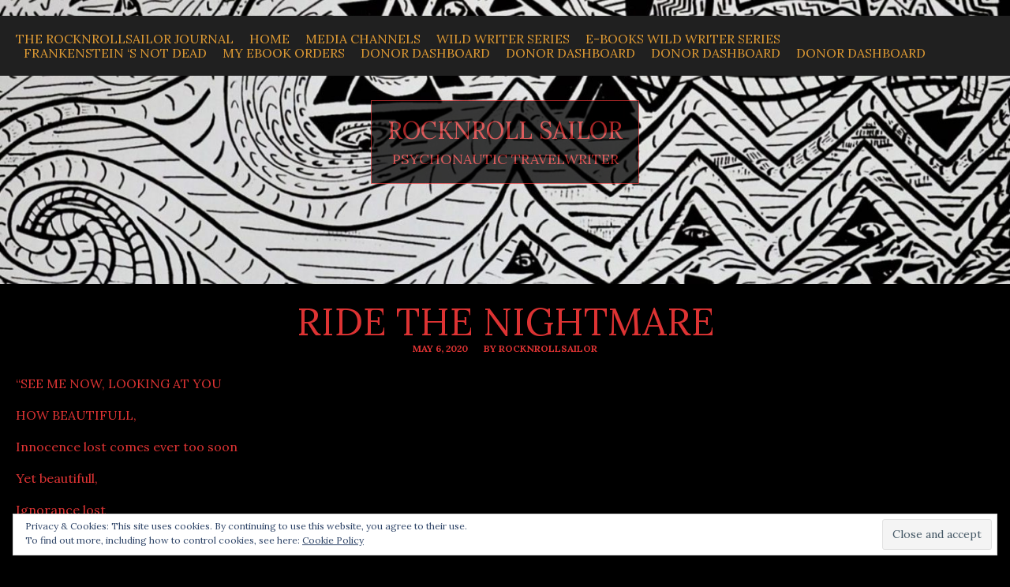

--- FILE ---
content_type: text/html; charset=UTF-8
request_url: https://rocknrollsailor.com/ride-the-nightmare/
body_size: 12750
content:

<!DOCTYPE html>
<html lang="en-US"
	prefix="og: https://ogp.me/ns#"  class="no-js">

<head>
  <meta charset="UTF-8">
  <meta name="viewport" content="width=device-width, initial-scale=1">
  <link rel="profile" href="http://gmpg.org/xfn/11">
  
      <link rel="pingback" href="https://rocknrollsailor.com/xmlrpc.php">
  
  <title>RIDE THE NIGHTMARE | ROCKNROLL SAILOR</title>

		<!-- All in One SEO 4.0.18 -->
		<link rel="canonical" href="https://rocknrollsailor.com/ride-the-nightmare/" />
		<meta property="og:site_name" content="ROCKNROLL SAILOR » Psychonautic travelwriter" />
		<meta property="og:type" content="article" />
		<meta property="og:title" content="RIDE THE NIGHTMARE | ROCKNROLL SAILOR" />
		<meta property="og:url" content="https://rocknrollsailor.com/ride-the-nightmare/" />
		<meta property="article:published_time" content="2020-05-06T12:05:53Z" />
		<meta property="article:modified_time" content="2020-05-06T12:05:55Z" />
		<meta property="twitter:card" content="summary" />
		<meta property="twitter:domain" content="rocknrollsailor.com" />
		<meta property="twitter:title" content="RIDE THE NIGHTMARE | ROCKNROLL SAILOR" />
		<meta name="google" content="nositelinkssearchbox" />
		<script type="application/ld+json" class="aioseo-schema">
			{"@context":"https:\/\/schema.org","@graph":[{"@type":"WebSite","@id":"https:\/\/rocknrollsailor.com\/#website","url":"https:\/\/rocknrollsailor.com\/","name":"ROCKNROLL SAILOR","description":"Psychonautic travelwriter","publisher":{"@id":"https:\/\/rocknrollsailor.com\/#person"}},{"@type":"Person","@id":"https:\/\/rocknrollsailor.com\/#person","name":"ROCKNROLLSAILOR","image":{"@type":"ImageObject","@id":"https:\/\/rocknrollsailor.com\/ride-the-nightmare\/#personImage","url":"https:\/\/secure.gravatar.com\/avatar\/376125a1f7ab8b6616e346cfd7810c5f?s=96&d=mm&r=g","width":"96","height":"96","caption":"ROCKNROLLSAILOR"}},{"@type":"BreadcrumbList","@id":"https:\/\/rocknrollsailor.com\/ride-the-nightmare\/#breadcrumblist","itemListElement":[{"@type":"ListItem","@id":"https:\/\/rocknrollsailor.com\/#listItem","position":"1","item":{"@id":"https:\/\/rocknrollsailor.com\/#item","name":"Home","description":"HOMEPAGE ROCKNROLLSAILOR WEBSITE #ROCKNROLLSAILOR #RNRSARTPRO #WILDWRITER #RNRSMEDIA","url":"https:\/\/rocknrollsailor.com\/"},"nextItem":"https:\/\/rocknrollsailor.com\/ride-the-nightmare\/#listItem"},{"@type":"ListItem","@id":"https:\/\/rocknrollsailor.com\/ride-the-nightmare\/#listItem","position":"2","item":{"@id":"https:\/\/rocknrollsailor.com\/ride-the-nightmare\/#item","name":"RIDE THE NIGHTMARE","url":"https:\/\/rocknrollsailor.com\/ride-the-nightmare\/"},"previousItem":"https:\/\/rocknrollsailor.com\/#listItem"}]},{"@type":"Person","@id":"https:\/\/rocknrollsailor.com\/author\/kris\/#author","url":"https:\/\/rocknrollsailor.com\/author\/kris\/","name":"ROCKNROLLSAILOR","image":{"@type":"ImageObject","@id":"https:\/\/rocknrollsailor.com\/ride-the-nightmare\/#authorImage","url":"https:\/\/secure.gravatar.com\/avatar\/376125a1f7ab8b6616e346cfd7810c5f?s=96&d=mm&r=g","width":"96","height":"96","caption":"ROCKNROLLSAILOR"}},{"@type":"WebPage","@id":"https:\/\/rocknrollsailor.com\/ride-the-nightmare\/#webpage","url":"https:\/\/rocknrollsailor.com\/ride-the-nightmare\/","name":"RIDE THE NIGHTMARE | ROCKNROLL SAILOR","inLanguage":"en-US","isPartOf":{"@id":"https:\/\/rocknrollsailor.com\/#website"},"breadcrumb":{"@id":"https:\/\/rocknrollsailor.com\/ride-the-nightmare\/#breadcrumblist"},"author":"https:\/\/rocknrollsailor.com\/ride-the-nightmare\/#author","creator":"https:\/\/rocknrollsailor.com\/ride-the-nightmare\/#author","datePublished":"2020-05-06T12:05:53+01:00","dateModified":"2020-05-06T12:05:55+01:00"},{"@type":"Article","@id":"https:\/\/rocknrollsailor.com\/ride-the-nightmare\/#article","name":"RIDE THE NIGHTMARE | ROCKNROLL SAILOR","headline":"RIDE THE NIGHTMARE","author":{"@id":"https:\/\/rocknrollsailor.com\/author\/kris\/#author"},"publisher":{"@id":"https:\/\/rocknrollsailor.com\/#person"},"datePublished":"2020-05-06T12:05:53+01:00","dateModified":"2020-05-06T12:05:55+01:00","articleSection":"EXHIBITS, #atheist, #poemsforfreedom, #RNRS","mainEntityOfPage":{"@id":"https:\/\/rocknrollsailor.com\/ride-the-nightmare\/#webpage"},"isPartOf":{"@id":"https:\/\/rocknrollsailor.com\/ride-the-nightmare\/#webpage"},"image":{"@type":"ImageObject","@id":"https:\/\/rocknrollsailor.com\/ride-the-nightmare\/#articleImage","url":"https:\/\/secure.gravatar.com\/avatar\/376125a1f7ab8b6616e346cfd7810c5f?s=96&d=mm&r=g","width":"96","height":"96","caption":"ROCKNROLLSAILOR"}}]}
		</script>
		<!-- All in One SEO -->

<script>window._wca = window._wca || [];</script>
<link rel="amphtml" href="https://rocknrollsailor.com/ride-the-nightmare/amp/" /><meta name="generator" content="AMP for WP 1.0.76.8"/><link rel='dns-prefetch' href='//stats.wp.com' />
<link rel='dns-prefetch' href='//fonts.googleapis.com' />
<link rel='dns-prefetch' href='//s.w.org' />
<link rel='dns-prefetch' href='//cdn.openshareweb.com' />
<link rel='dns-prefetch' href='//cdn.shareaholic.net' />
<link rel='dns-prefetch' href='//www.shareaholic.net' />
<link rel='dns-prefetch' href='//analytics.shareaholic.com' />
<link rel='dns-prefetch' href='//recs.shareaholic.com' />
<link rel='dns-prefetch' href='//partner.shareaholic.com' />
<link rel='dns-prefetch' href='//v0.wordpress.com' />
<link rel='dns-prefetch' href='//i0.wp.com' />
<link rel='dns-prefetch' href='//i1.wp.com' />
<link rel='dns-prefetch' href='//i2.wp.com' />
<link rel="alternate" type="application/rss+xml" title="ROCKNROLL SAILOR &raquo; Feed" href="https://rocknrollsailor.com/feed/" />
<link rel="alternate" type="application/rss+xml" title="ROCKNROLL SAILOR &raquo; Comments Feed" href="https://rocknrollsailor.com/comments/feed/" />
<link rel="alternate" type="application/rss+xml" title="ROCKNROLL SAILOR &raquo; RIDE THE NIGHTMARE Comments Feed" href="https://rocknrollsailor.com/ride-the-nightmare/feed/" />
<!-- Shareaholic - https://www.shareaholic.com -->
<link rel='preload' href='//cdn.shareaholic.net/assets/pub/shareaholic.js' as='script'/>
<script data-no-minify='1' data-cfasync='false'>
_SHR_SETTINGS = {"endpoints":{"local_recs_url":"https:\/\/rocknrollsailor.com\/wp-admin\/admin-ajax.php?action=shareaholic_permalink_related","ajax_url":"https:\/\/rocknrollsailor.com\/wp-admin\/admin-ajax.php","share_counts_url":"https:\/\/rocknrollsailor.com\/wp-admin\/admin-ajax.php?action=shareaholic_share_counts_api"},"site_id":"00608de462f9ffe4977696cd5194a386","url_components":{"year":"2020","monthnum":"05","day":"06","hour":"13","minute":"05","second":"53","post_id":"3935","postname":"ride-the-nightmare","category":"exhibits"}};
</script>
<script data-no-minify='1' data-cfasync='false' src='//cdn.shareaholic.net/assets/pub/shareaholic.js' data-shr-siteid='00608de462f9ffe4977696cd5194a386' async ></script>

<!-- Shareaholic Content Tags -->
<meta name='shareaholic:site_name' content='ROCKNROLL SAILOR' />
<meta name='shareaholic:language' content='en-US' />
<meta name='shareaholic:url' content='https://rocknrollsailor.com/ride-the-nightmare/' />
<meta name='shareaholic:keywords' content='tag:#atheist, tag:#poemsforfreedom, tag:#rnrs, cat:exhibits, type:post' />
<meta name='shareaholic:article_published_time' content='2020-05-06T13:05:53+01:00' />
<meta name='shareaholic:article_modified_time' content='2020-05-06T13:05:55+01:00' />
<meta name='shareaholic:shareable_page' content='true' />
<meta name='shareaholic:article_author_name' content='ROCKNROLLSAILOR' />
<meta name='shareaholic:site_id' content='00608de462f9ffe4977696cd5194a386' />
<meta name='shareaholic:wp_version' content='9.7.13' />

<!-- Shareaholic Content Tags End -->
		<script type="text/javascript">
			window._wpemojiSettings = {"baseUrl":"https:\/\/s.w.org\/images\/core\/emoji\/13.0.1\/72x72\/","ext":".png","svgUrl":"https:\/\/s.w.org\/images\/core\/emoji\/13.0.1\/svg\/","svgExt":".svg","source":{"concatemoji":"https:\/\/rocknrollsailor.com\/wp-includes\/js\/wp-emoji-release.min.js?ver=5.7"}};
			!function(e,a,t){var n,r,o,i=a.createElement("canvas"),p=i.getContext&&i.getContext("2d");function s(e,t){var a=String.fromCharCode;p.clearRect(0,0,i.width,i.height),p.fillText(a.apply(this,e),0,0);e=i.toDataURL();return p.clearRect(0,0,i.width,i.height),p.fillText(a.apply(this,t),0,0),e===i.toDataURL()}function c(e){var t=a.createElement("script");t.src=e,t.defer=t.type="text/javascript",a.getElementsByTagName("head")[0].appendChild(t)}for(o=Array("flag","emoji"),t.supports={everything:!0,everythingExceptFlag:!0},r=0;r<o.length;r++)t.supports[o[r]]=function(e){if(!p||!p.fillText)return!1;switch(p.textBaseline="top",p.font="600 32px Arial",e){case"flag":return s([127987,65039,8205,9895,65039],[127987,65039,8203,9895,65039])?!1:!s([55356,56826,55356,56819],[55356,56826,8203,55356,56819])&&!s([55356,57332,56128,56423,56128,56418,56128,56421,56128,56430,56128,56423,56128,56447],[55356,57332,8203,56128,56423,8203,56128,56418,8203,56128,56421,8203,56128,56430,8203,56128,56423,8203,56128,56447]);case"emoji":return!s([55357,56424,8205,55356,57212],[55357,56424,8203,55356,57212])}return!1}(o[r]),t.supports.everything=t.supports.everything&&t.supports[o[r]],"flag"!==o[r]&&(t.supports.everythingExceptFlag=t.supports.everythingExceptFlag&&t.supports[o[r]]);t.supports.everythingExceptFlag=t.supports.everythingExceptFlag&&!t.supports.flag,t.DOMReady=!1,t.readyCallback=function(){t.DOMReady=!0},t.supports.everything||(n=function(){t.readyCallback()},a.addEventListener?(a.addEventListener("DOMContentLoaded",n,!1),e.addEventListener("load",n,!1)):(e.attachEvent("onload",n),a.attachEvent("onreadystatechange",function(){"complete"===a.readyState&&t.readyCallback()})),(n=t.source||{}).concatemoji?c(n.concatemoji):n.wpemoji&&n.twemoji&&(c(n.twemoji),c(n.wpemoji)))}(window,document,window._wpemojiSettings);
		</script>
		<style type="text/css">
img.wp-smiley,
img.emoji {
	display: inline !important;
	border: none !important;
	box-shadow: none !important;
	height: 1em !important;
	width: 1em !important;
	margin: 0 .07em !important;
	vertical-align: -0.1em !important;
	background: none !important;
	padding: 0 !important;
}
</style>
	<link rel='stylesheet' id='wp-block-library-css'  href='https://rocknrollsailor.com/wp-includes/css/dist/block-library/style.min.css?ver=5.7' type='text/css' media='all' />
<style id='wp-block-library-inline-css' type='text/css'>
.has-text-align-justify{text-align:justify;}
</style>
<link rel='stylesheet' id='wp-block-library-theme-css'  href='https://rocknrollsailor.com/wp-includes/css/dist/block-library/theme.min.css?ver=5.7' type='text/css' media='all' />
<link rel='stylesheet' id='mediaelement-css'  href='https://rocknrollsailor.com/wp-includes/js/mediaelement/mediaelementplayer-legacy.min.css?ver=4.2.16' type='text/css' media='all' />
<link rel='stylesheet' id='wp-mediaelement-css'  href='https://rocknrollsailor.com/wp-includes/js/mediaelement/wp-mediaelement.min.css?ver=5.7' type='text/css' media='all' />
<link rel='stylesheet' id='wc-block-vendors-style-css'  href='https://rocknrollsailor.com/wp-content/plugins/woocommerce/packages/woocommerce-blocks/build/vendors-style.css?ver=4.4.3' type='text/css' media='all' />
<link rel='stylesheet' id='wc-block-style-css'  href='https://rocknrollsailor.com/wp-content/plugins/woocommerce/packages/woocommerce-blocks/build/style.css?ver=4.4.3' type='text/css' media='all' />
<link rel='stylesheet' id='contact-form-7-css'  href='https://rocknrollsailor.com/wp-content/plugins/contact-form-7/includes/css/styles.css?ver=5.5.6.1' type='text/css' media='all' />
<link rel='stylesheet' id='woocommerce-layout-css'  href='https://rocknrollsailor.com/wp-content/plugins/woocommerce/assets/css/woocommerce-layout.css?ver=5.1.0' type='text/css' media='all' />
<style id='woocommerce-layout-inline-css' type='text/css'>

	.infinite-scroll .woocommerce-pagination {
		display: none;
	}
</style>
<link rel='stylesheet' id='woocommerce-smallscreen-css'  href='https://rocknrollsailor.com/wp-content/plugins/woocommerce/assets/css/woocommerce-smallscreen.css?ver=5.1.0' type='text/css' media='only screen and (max-width: 768px)' />
<link rel='stylesheet' id='woocommerce-general-css'  href='https://rocknrollsailor.com/wp-content/plugins/woocommerce/assets/css/woocommerce.css?ver=5.1.0' type='text/css' media='all' />
<style id='woocommerce-inline-inline-css' type='text/css'>
.woocommerce form .form-row .required { visibility: visible; }
</style>
<link rel='stylesheet' id='give-styles-css'  href='https://rocknrollsailor.com/wp-content/plugins/give/assets/dist/css/give.css?ver=2.33.5' type='text/css' media='all' />
<link rel='stylesheet' id='give-donation-summary-style-frontend-css'  href='https://rocknrollsailor.com/wp-content/plugins/give/assets/dist/css/give-donation-summary.css?ver=2.33.5' type='text/css' media='all' />
<link rel='stylesheet' id='fell-fonts-css'  href='https://fonts.googleapis.com/css?family=Lora:400,400i,700,700i' type='text/css' media='all' />
<link rel='stylesheet' id='fell-icon-font-css'  href='https://rocknrollsailor.com/wp-content/themes/fell/assets/fonts/fell-icon-font/fell-icon-font.css?ver=1.1.5' type='text/css' media='all' />
<link rel='stylesheet' id='fell-style-css'  href='https://rocknrollsailor.com/wp-content/themes/fell/style.css?ver=1.1.5' type='text/css' media='all' />
<style id='fell-style-inline-css' type='text/css'>

    :root {
      --color-bg: #000000; 
      --color-bg-alt: #202020;
      --color-text: #dd3333;
      --color-text-alt: #dd9933;
      --color-anchor: #1e73be;
    }

    #site-header {
      background-image: url(http://rocknrollsailor.com/wp-content/uploads/2017/02/cropped-cropped-DSC_0028.jpg);
    }
  
</style>
<link rel='stylesheet' id='social-logos-css'  href='https://rocknrollsailor.com/wp-content/plugins/jetpack/_inc/social-logos/social-logos.min.css?ver=10.4.2' type='text/css' media='all' />
<link rel='stylesheet' id='jetpack_css-css'  href='https://rocknrollsailor.com/wp-content/plugins/jetpack/css/jetpack.css?ver=10.4.2' type='text/css' media='all' />
<script type='text/javascript' id='jetpack_related-posts-js-extra'>
/* <![CDATA[ */
var related_posts_js_options = {"post_heading":"h4"};
/* ]]> */
</script>
<script type='text/javascript' src='https://rocknrollsailor.com/wp-content/plugins/jetpack/_inc/build/related-posts/related-posts.min.js?ver=20210930' id='jetpack_related-posts-js'></script>
<script type='text/javascript' src='https://rocknrollsailor.com/wp-includes/js/dist/vendor/wp-polyfill.min.js?ver=7.4.4' id='wp-polyfill-js'></script>
<script type='text/javascript' id='wp-polyfill-js-after'>
( 'fetch' in window ) || document.write( '<script src="https://rocknrollsailor.com/wp-includes/js/dist/vendor/wp-polyfill-fetch.min.js?ver=3.0.0"></scr' + 'ipt>' );( document.contains ) || document.write( '<script src="https://rocknrollsailor.com/wp-includes/js/dist/vendor/wp-polyfill-node-contains.min.js?ver=3.42.0"></scr' + 'ipt>' );( window.DOMRect ) || document.write( '<script src="https://rocknrollsailor.com/wp-includes/js/dist/vendor/wp-polyfill-dom-rect.min.js?ver=3.42.0"></scr' + 'ipt>' );( window.URL && window.URL.prototype && window.URLSearchParams ) || document.write( '<script src="https://rocknrollsailor.com/wp-includes/js/dist/vendor/wp-polyfill-url.min.js?ver=3.6.4"></scr' + 'ipt>' );( window.FormData && window.FormData.prototype.keys ) || document.write( '<script src="https://rocknrollsailor.com/wp-includes/js/dist/vendor/wp-polyfill-formdata.min.js?ver=3.0.12"></scr' + 'ipt>' );( Element.prototype.matches && Element.prototype.closest ) || document.write( '<script src="https://rocknrollsailor.com/wp-includes/js/dist/vendor/wp-polyfill-element-closest.min.js?ver=2.0.2"></scr' + 'ipt>' );( 'objectFit' in document.documentElement.style ) || document.write( '<script src="https://rocknrollsailor.com/wp-includes/js/dist/vendor/wp-polyfill-object-fit.min.js?ver=2.3.4"></scr' + 'ipt>' );
</script>
<script type='text/javascript' src='https://rocknrollsailor.com/wp-includes/js/jquery/jquery.min.js?ver=3.5.1' id='jquery-core-js'></script>
<script type='text/javascript' src='https://rocknrollsailor.com/wp-includes/js/jquery/jquery-migrate.min.js?ver=3.3.2' id='jquery-migrate-js'></script>
<script type='text/javascript' src='https://rocknrollsailor.com/wp-includes/js/dist/hooks.min.js?ver=50e23bed88bcb9e6e14023e9961698c1' id='wp-hooks-js'></script>
<script type='text/javascript' src='https://rocknrollsailor.com/wp-includes/js/dist/i18n.min.js?ver=db9a9a37da262883343e941c3731bc67' id='wp-i18n-js'></script>
<script type='text/javascript' id='wp-i18n-js-after'>
wp.i18n.setLocaleData( { 'text direction\u0004ltr': [ 'ltr' ] } );
</script>
<script type='text/javascript' id='give-js-extra'>
/* <![CDATA[ */
var give_global_vars = {"ajaxurl":"https:\/\/rocknrollsailor.com\/wp-admin\/admin-ajax.php","checkout_nonce":"5beab9105b","currency":"EUR","currency_sign":"\u20ac","currency_pos":"before","thousands_separator":",","decimal_separator":".","no_gateway":"Please select a payment method.","bad_minimum":"The minimum custom donation amount for this form is","bad_maximum":"The maximum custom donation amount for this form is","general_loading":"Loading...","purchase_loading":"Please Wait...","textForOverlayScreen":"<h3>Processing...<\/h3><p>This will only take a second!<\/p>","number_decimals":"2","is_test_mode":"","give_version":"2.33.5","magnific_options":{"main_class":"give-modal","close_on_bg_click":false},"form_translation":{"payment-mode":"Please select payment mode.","give_first":"Please enter your first name.","give_last":"Please enter your last name.","give_email":"Please enter a valid email address.","give_user_login":"Invalid email address or username.","give_user_pass":"Enter a password.","give_user_pass_confirm":"Enter the password confirmation.","give_agree_to_terms":"You must agree to the terms and conditions."},"confirm_email_sent_message":"Please check your email and click on the link to access your complete donation history.","ajax_vars":{"ajaxurl":"https:\/\/rocknrollsailor.com\/wp-admin\/admin-ajax.php","ajaxNonce":"173d75b599","loading":"Loading","select_option":"Please select an option","default_gateway":"paypal","permalinks":"1","number_decimals":2},"cookie_hash":"1ca38d77dfc3abe98a6c8198804b23f6","session_nonce_cookie_name":"wp-give_session_reset_nonce_1ca38d77dfc3abe98a6c8198804b23f6","session_cookie_name":"wp-give_session_1ca38d77dfc3abe98a6c8198804b23f6","delete_session_nonce_cookie":"0"};
var giveApiSettings = {"root":"https:\/\/rocknrollsailor.com\/wp-json\/give-api\/v2\/","rest_base":"give-api\/v2"};
/* ]]> */
</script>
<script type='text/javascript' id='give-js-translations'>
( function( domain, translations ) {
	var localeData = translations.locale_data[ domain ] || translations.locale_data.messages;
	localeData[""].domain = domain;
	wp.i18n.setLocaleData( localeData, domain );
} )( "give", { "locale_data": { "messages": { "": {} } } } );
</script>
<script type='text/javascript' src='https://rocknrollsailor.com/wp-content/plugins/give/assets/dist/js/give.js?ver=1c38f856714bc980' id='give-js'></script>
<script defer type='text/javascript' src='https://stats.wp.com/s-202549.js' id='woocommerce-analytics-js'></script>
<link rel="https://api.w.org/" href="https://rocknrollsailor.com/wp-json/" /><link rel="alternate" type="application/json" href="https://rocknrollsailor.com/wp-json/wp/v2/posts/3935" /><link rel="EditURI" type="application/rsd+xml" title="RSD" href="https://rocknrollsailor.com/xmlrpc.php?rsd" />
<link rel="wlwmanifest" type="application/wlwmanifest+xml" href="https://rocknrollsailor.com/wp-includes/wlwmanifest.xml" /> 
<meta name="generator" content="WordPress 5.7" />
<meta name="generator" content="WooCommerce 5.1.0" />
<link rel='shortlink' href='https://wp.me/p8ihkr-11t' />
<link rel="alternate" type="application/json+oembed" href="https://rocknrollsailor.com/wp-json/oembed/1.0/embed?url=https%3A%2F%2Frocknrollsailor.com%2Fride-the-nightmare%2F" />
<link rel="alternate" type="text/xml+oembed" href="https://rocknrollsailor.com/wp-json/oembed/1.0/embed?url=https%3A%2F%2Frocknrollsailor.com%2Fride-the-nightmare%2F&#038;format=xml" />
<meta name="generator" content="Give v2.33.5" />
<style type='text/css'>img#wpstats{display:none}</style>
			<noscript><style>.woocommerce-product-gallery{ opacity: 1 !important; }</style></noscript>
	<style>
.milestone-widget {
	margin-bottom: 1em;
}
.milestone-content {
	line-height: 2;
	margin-top: 5px;
	max-width: 100%;
	padding: 0;
	text-align: center;
}
.milestone-header {
	background-color: #333333;
	color: #ffffff;
	line-height: 1.3;
	margin: 0;
	padding: .8em;
}
.milestone-header .event,
.milestone-header .date {
	display: block;
}
.milestone-header .event {
	font-size: 120%;
}
.milestone-countdown .difference {
	display: block;
	font-size: 500%;
	font-weight: bold;
	line-height: 1.2;
}
.milestone-countdown,
.milestone-message {
	background-color: #ffffff;
	border: 1px solid #cccccc;
	border-top: 0;
	color: #333333;
	padding-bottom: 1em;
}
.milestone-message {
	padding-top: 1em
}
</style>
		<style type="text/css" id="custom-background-css">
body.custom-background { background-color: #000000; }
</style>
	<!-- ## NXS/OG ## --><!-- ## NXSOGTAGS ## --><!-- ## NXS/OG ## -->
</head>

<body class="post-template-default single single-post postid-3935 single-format-standard custom-background wp-embed-responsive theme-fell woocommerce-no-js">

  <div id="site-container">

    <header id="site-header">
      
              
        <input type="checkbox" id="header-nav-toggle" />

        <label for="header-nav-toggle" id="header-nav-toggle-label">
          <span></span>
        </label><!-- #header-nav-toggle-label -->

        <div id="header-navs-container">
          
          <ul id="header-nav" class="menu"><li id="menu-item-2779" class="menu-item menu-item-type-post_type menu-item-object-page current_page_parent menu-item-has-children menu-item-2779"><a href="https://rocknrollsailor.com/the-rocknrollsailor-journal-2/">THE ROCKNROLLSAILOR JOURNAL</a>
<ul class="sub-menu">
	<li id="menu-item-2681" class="menu-item menu-item-type-post_type menu-item-object-page menu-item-2681"><a href="https://rocknrollsailor.com/the-rocknrollsailor-welcome/">THE ROCKNROLLSAILOR&#8217;S WELCOME</a></li>
	<li id="menu-item-2706" class="menu-item menu-item-type-post_type menu-item-object-page menu-item-2706"><a href="https://rocknrollsailor.com/generation-why-the-fuck/">“GENERATION WHY THE FUCK” (18+)</a></li>
	<li id="menu-item-3138" class="menu-item menu-item-type-post_type menu-item-object-page menu-item-3138"><a href="https://rocknrollsailor.com/earth-matters/">&#8220;EARTH MATTERS, &#8230;&#8221;</a></li>
	<li id="menu-item-3254" class="menu-item menu-item-type-post_type menu-item-object-page menu-item-3254"><a href="https://rocknrollsailor.com/pickchoose-reality/">PICK&#038;CHOOSE REALITY</a></li>
	<li id="menu-item-3381" class="menu-item menu-item-type-post_type menu-item-object-page menu-item-3381"><a href="https://rocknrollsailor.com/devil-may-care-do-you/">&#8220;DEVIL MAY CARE, DO YOU?&#8221;</a></li>
</ul>
</li>
<li id="menu-item-1765" class="menu-item menu-item-type-custom menu-item-object-custom menu-item-home menu-item-1765"><a href="http://rocknrollsailor.com">Home</a></li>
<li id="menu-item-3052" class="menu-item menu-item-type-post_type menu-item-object-page menu-item-3052"><a href="https://rocknrollsailor.com/visual-art/">MEDIA CHANNELS</a></li>
<li id="menu-item-1869" class="menu-item menu-item-type-post_type menu-item-object-page menu-item-has-children menu-item-1869"><a href="https://rocknrollsailor.com/spacepyrates-library/">WILD WRITER SERIES</a>
<ul class="sub-menu">
	<li id="menu-item-2847" class="menu-item menu-item-type-post_type menu-item-object-page menu-item-2847"><a href="https://rocknrollsailor.com/the-story-of-both/">THE STORY OF BO^TH</a></li>
	<li id="menu-item-2871" class="menu-item menu-item-type-post_type menu-item-object-page menu-item-2871"><a href="https://rocknrollsailor.com/greensteam/">GREENSTEAM</a></li>
	<li id="menu-item-2889" class="menu-item menu-item-type-post_type menu-item-object-page menu-item-2889"><a href="https://rocknrollsailor.com/tugboat/">TUGBOAT</a></li>
	<li id="menu-item-2984" class="menu-item menu-item-type-post_type menu-item-object-page menu-item-2984"><a href="https://rocknrollsailor.com/the-labrat-observer-part-12/">THE LABRAT OBSERVER (PART 1&#038;2)</a></li>
</ul>
</li>
<li id="menu-item-2375" class="menu-item menu-item-type-post_type menu-item-object-page menu-item-has-children menu-item-2375"><a href="https://rocknrollsailor.com/spacepyrates-library/e-books/">E-BOOKS WILD WRITER SERIES</a>
<ul class="sub-menu">
	<li id="menu-item-2016" class="menu-item menu-item-type-post_type menu-item-object-page menu-item-2016"><a href="https://rocknrollsailor.com/spacepyrates-library/my-ebook-orders/">My Ebook Orders</a></li>
	<li id="menu-item-5088" class="menu-item menu-item-type-post_type menu-item-object-page menu-item-5088"><a href="https://rocknrollsailor.com/thank-you/">Thank you for ordering!</a></li>
</ul>
</li>
<li id="menu-item-2789" class="menu-item menu-item-type-post_type menu-item-object-page menu-item-2789"><a href="https://rocknrollsailor.com/frankenstein-s-not-dead/">Frankenstein &#8216;s Not Dead</a></li>
<li id="menu-item-5090" class="menu-item menu-item-type-post_type menu-item-object-page menu-item-5090"><a href="https://rocknrollsailor.com/my-ebook-orders/">My Ebook Orders</a></li>
<li id="menu-item-7591" class="menu-item menu-item-type-post_type menu-item-object-page menu-item-7591"><a href="https://rocknrollsailor.com/donor-dashboard/">Donor Dashboard</a></li>
<li id="menu-item-7593" class="menu-item menu-item-type-post_type menu-item-object-page menu-item-7593"><a href="https://rocknrollsailor.com/donor-dashboard-2/">Donor Dashboard</a></li>
<li id="menu-item-9708" class="menu-item menu-item-type-post_type menu-item-object-page menu-item-9708"><a href="https://rocknrollsailor.com/donor-dashboard-3/">Donor Dashboard</a></li>
<li id="menu-item-9824" class="menu-item menu-item-type-post_type menu-item-object-page menu-item-9824"><a href="https://rocknrollsailor.com/donor-dashboard-4/">Donor Dashboard</a></li>
</ul>
                  
        </div><!-- #header-navs-container -->
      
      
      <div id="site-identity-container">
        
        <div id="site-identity">
          
          <a class="site-title" 
             href="https://rocknrollsailor.com/" 
             title="ROCKNROLL SAILOR"
          >

            ROCKNROLL SAILOR          
          </a><!-- .site-title -->

                    
          <span class="site-tagline">

            Psychonautic travelwriter              
          </span><!-- .site-tagline -->
      
        </div><!-- #site-identity -->
      
      </div><!-- #site-identity-container -->

    </header><!-- #site-header -->


<main id="site-main" role="main">

  
    <section id="post-3935" class="post-3935 post type-post status-publish format-standard hentry category-exhibits tag-atheist tag-poemsforfreedom tag-rnrs">
  
  <header class="entry-header">

  
  <h1>RIDE THE NIGHTMARE</h1>
  <div class="entry-meta">
    <span><a href="https://rocknrollsailor.com/ride-the-nightmare/">May 6, 2020</a></span>
    
    <span><a href="https://rocknrollsailor.com/author/kris/">By ROCKNROLLSAILOR</a></span>
      </div><!-- .entry-meta -->
</header><!-- .entry-header -->
  
  <article class="entry-content">
    <div style='display:none;' class='shareaholic-canvas' data-app='share_buttons' data-title='RIDE THE NIGHTMARE' data-link='https://rocknrollsailor.com/ride-the-nightmare/' data-app-id-name='post_above_content'></div>
<p>&#8220;SEE ME NOW, LOOKING AT YOU</p>



<p>HOW BEAUTIFULL,</p>



<p>Innocence lost comes ever too soon</p>



<p>Yet beautifull,</p>



<p>Ignorance lost</p>



<p>Comes ever too late</p>



<p>As we sit around debate &amp; sedate</p>



<p>To survive the shock of knowin</p>



<p>Just how fragile Life can be,</p>



<p>TAKIN&#8217; THE HEARTACHE OF </p>



<p>THINE ENNEMY</p>



<p>giving all your blood for free</p>



<p>To the dying &amp; the crying</p>



<p>To the lost and the mournfull</p>



<p>Look how beautifull Life can be</p>



<p>Innocent and not</p>



<p>While the great unknown </p>



<p>Is all we &#8216;ve got</p>



<p>As it swipes you off your trembling feet</p>



<p>Into the night again,</p>



<p>Into the dark my friend</p>



<p>Into the night again</p>



<p>Into the dark my friend,</p>



<p>&#8216;N I NEVER MET A BRAVE MAN</p>



<p>WHO THOUGHT THAT HE WAS BRAVE,</p>



<p>Never met a free man</p>



<p>Who didn&#8217;t feel enslaved,</p>



<p>I never understood why only </p>



<p>women should cry</p>



<p>When everyday we die</p>



<p>While everyday we die,</p>



<p>&#8216;Cause the rats only start racing</p>



<p>When the ships go down</p>



<p>&#8216;N you can only find a drink</p>



<p>N the far side of town</p>



<p>Till dawn breaks</p>



<p>It &#8216;s cages locked</p>



<p>While silent screams </p>



<p>Are dreaming nightmares,</p>



<p>BE THE STALLION</p>



<p>Ride the mare</p>



<p>BE THE STALLION</p>



<p>Ride the mare</p>



<p>BE THE STALLION</p>



<p>Ride the nightmare</p>



<p>See what you dare see</p>



<p>See what you dare do</p>



<p>See what you dare feel</p>



<p>See what you dare make real</p>



<p>HOW BEAUTIFULL</p>



<p>LIFE CAN BE,</p>



<p>HOW BEAUTIFULL</p>



<p>LIFE CAN BE&#8221;</p>



<p>(c)ROCKNROLLSAILOR</p>



<p></p>
<div class="sharedaddy sd-sharing-enabled"><div class="robots-nocontent sd-block sd-social sd-social-icon sd-sharing"><h3 class="sd-title">Share this:</h3><div class="sd-content"><ul><li class="share-twitter"><a rel="nofollow noopener noreferrer" data-shared="sharing-twitter-3935" class="share-twitter sd-button share-icon no-text" href="https://rocknrollsailor.com/ride-the-nightmare/?share=twitter" target="_blank" title="Click to share on Twitter"><span></span><span class="sharing-screen-reader-text">Click to share on Twitter (Opens in new window)</span></a></li><li class="share-facebook"><a rel="nofollow noopener noreferrer" data-shared="sharing-facebook-3935" class="share-facebook sd-button share-icon no-text" href="https://rocknrollsailor.com/ride-the-nightmare/?share=facebook" target="_blank" title="Click to share on Facebook"><span></span><span class="sharing-screen-reader-text">Click to share on Facebook (Opens in new window)</span></a></li><li class="share-end"></li></ul></div></div></div>
<div id='jp-relatedposts' class='jp-relatedposts' >
	<h3 class="jp-relatedposts-headline"><em>Related</em></h3>
</div><div style='display:none;' class='shareaholic-canvas' data-app='share_buttons' data-title='RIDE THE NIGHTMARE' data-link='https://rocknrollsailor.com/ride-the-nightmare/' data-app-id-name='post_below_content'></div><div style='display:none;' class='shareaholic-canvas' data-app='recommendations' data-title='RIDE THE NIGHTMARE' data-link='https://rocknrollsailor.com/ride-the-nightmare/' data-app-id-name='post_below_content'></div>  </article><!-- .entry-content -->

  <footer class="entry-footer">
      <div class="author-bio">
      <img alt='' src='https://secure.gravatar.com/avatar/376125a1f7ab8b6616e346cfd7810c5f?s=100&#038;d=mm&#038;r=g' srcset='https://secure.gravatar.com/avatar/376125a1f7ab8b6616e346cfd7810c5f?s=200&#038;d=mm&#038;r=g 2x' class='avatar avatar-100 photo' height='100' width='100' loading='lazy'/>
      <div>
        <h5>About the author</h5>

        <a href="https://rocknrollsailor.com/author/kris/">ROCKNROLLSAILOR</a>
        <p></p>
      </div>
    </div><!-- .author-bio -->
    
      <div class="post-categories-container">
      <i class="fif fif-folder">
        <span class="screen-reader-text">categories</span>
      </i>

       <span class="post-categories"> <a href="https://rocknrollsailor.com/category/exhibits/" rel="category tag">EXHIBITS</a></span>
    </div><!-- .post-categories-container -->
    
      <div class="post-tags-container">
      <i class="fif fif-tag">
        <span class="screen-reader-text">tags</span>
      </i>

      <span class="post-tags"><a href="https://rocknrollsailor.com/tag/atheist/" rel="tag">#atheist</a>, <a href="https://rocknrollsailor.com/tag/poemsforfreedom/" rel="tag">#poemsforfreedom</a>, <a href="https://rocknrollsailor.com/tag/rnrs/" rel="tag">#RNRS</a></span>
    </div><!-- .post-tags-container -->
  
  
	<nav class="navigation post-navigation" role="navigation" aria-label="Posts">
		<h2 class="screen-reader-text">Post navigation</h2>
		<div class="nav-links"><div class="nav-previous"><a href="https://rocknrollsailor.com/opium-for-the-masses/" rel="prev"><span class="screen-reader-text">Previous post</span>
       <span>Previous</span>
       <span>OPIUM FOR THE MASSES</span></a></div><div class="nav-next"><a href="https://rocknrollsailor.com/coming-up/" rel="next"><span class="screen-reader-text">Next post</span>
       <span>Next</span>
       <span>COMING UP</span></a></div></div>
	</nav></footer><!-- .entry-footer --></section>
    

<div id="comments" class="comments-area">
  
  <h3 class="comments-title">
    
    0 thoughts on &ldquo;RIDE THE NIGHTMARE&rdquo;
  </h3><!-- #comments-title -->

  
  <ol class="comment-list">
    
    
  </ol><!-- .comment-list -->

  	<div id="respond" class="comment-respond">
		<h2 id="reply-title" class="comment-reply-title">Leave a Reply <small><a rel="nofollow" id="cancel-comment-reply-link" href="/ride-the-nightmare/#respond" style="display:none;">Cancel reply</a></small></h2><p class="must-log-in">You must be <a href="https://rocknrollsailor.com/wp-login.php?redirect_to=https%3A%2F%2Frocknrollsailor.com%2Fride-the-nightmare%2F">logged in</a> to post a comment.</p>	</div><!-- #respond -->
	<p class="akismet_comment_form_privacy_notice">This site uses Akismet to reduce spam. <a href="https://akismet.com/privacy/" target="_blank" rel="nofollow noopener">Learn how your comment data is processed</a>.</p>
</div><!-- #comments .comments-area -->
  
</main><!-- #site-main -->





<div id="widget-areas-footer">

     
    <div id="widget-area-footer-one" class="widget-area">
   
      <section id="woocommerce_widget_cart-3" class="widget woocommerce widget_shopping_cart"><h3 class="widget-title">Cart</h3><div class="hide_cart_widget_if_empty"><div class="widget_shopping_cart_content"></div></div></section><section id="text-4" class="widget widget_text"><h3 class="widget-title">CONTENT WARNING</h3>			<div class="textwidget"><p>ALL TEXTS  100% UNCENSORED,  R.A.Y.O.R. &amp; PLEASURE</p>
</div>
		</section><section id="text-9" class="widget widget_text"><h3 class="widget-title">CONTACT</h3>			<div class="textwidget"><p>Call direct 0031 (0)6 13615942 (between 11.00-19.00hrsCET)</p>
<p>Email rnrsailor@gmail.com</p>
</div>
		</section>  
    </div><!-- #widget-area-footer-one -->
 
  
    
    <div id="widget-area-footer-two" class="widget-area">
  
      <section id="google_translate_widget-5" class="widget widget_google_translate_widget"><h3 class="widget-title">TRANSLATOR/ TRADUCTION</h3><div id="google_translate_element"></div></section><section id="meta-5" class="widget widget_meta"><h3 class="widget-title">RNRS</h3>
		<ul>
						<li><a href="https://rocknrollsailor.com/wp-login.php">Log in</a></li>
			<li><a href="https://rocknrollsailor.com/feed/">Entries feed</a></li>
			<li><a href="https://rocknrollsailor.com/comments/feed/">Comments feed</a></li>

			<li><a href="https://wordpress.org/">WordPress.org</a></li>
		</ul>

		</section><section id="text-5" class="widget widget_text"><h3 class="widget-title">WANNA DANCE ?</h3>			<div class="textwidget"><p>As any mysantropic altruistic artcreator I have more things to do than time, especially while going through the contortionist experiences of this bmovie affliction called fnd, so in case you feel dark humour is a delight, being asked to do something isn&#8217;t the same as being put down, n you enjoy typing, research, getting stuff from a to b incl me, making weird n wonderfull art in plenty shapes n forms, gimme a call</p>
</div>
		</section><section id="eu_cookie_law_widget-7" class="widget widget_eu_cookie_law_widget">
<div
	class="hide-on-button"
	data-hide-timeout="30"
	data-consent-expiration="180"
	id="eu-cookie-law"
>
	<form method="post">
		<input type="submit" value="Close and accept" class="accept" />
	</form>

	Privacy &amp; Cookies: This site uses cookies. By continuing to use this website, you agree to their use. <br />
To find out more, including how to control cookies, see here:
		<a href="https://automattic.com/cookies/" rel="nofollow">
		Cookie Policy	</a>
</div>
</section>  
    </div><!-- #widget-area-footer-two -->
  
  
     
    <div id="widget-area-footer-three" class="widget-area">
   
      <section id="text-7" class="widget widget_text"><h3 class="widget-title">DISCLAIMER</h3>			<div class="textwidget"><p><strong>UNDER NO CIRCUMSTANCE CAN THE AUTHOR BE HELD RESPONSIBLE FOR YOUR HEALTH, SANITY NOR HAPPINESS, THAT &#8216;S ALL YOURS</strong></p>
</div>
		</section><section id="pages-3" class="widget widget_pages"><h3 class="widget-title">Content Pages</h3>
			<ul>
				<li class="page_item page-item-3380"><a href="https://rocknrollsailor.com/devil-may-care-do-you/">&#8220;DEVIL MAY CARE, DO YOU?&#8221;</a></li>
<li class="page_item page-item-3137"><a href="https://rocknrollsailor.com/earth-matters/">&#8220;EARTH MATTERS, &#8230;&#8221;</a></li>
<li class="page_item page-item-2693"><a href="https://rocknrollsailor.com/generation-why-the-fuck/">&#8220;GENERATION WHY THE FUCK&#8221; (18+)</a></li>
<li class="page_item page-item-9823"><a href="https://rocknrollsailor.com/donor-dashboard-4/">Donor Dashboard</a></li>
<li class="page_item page-item-7590"><a href="https://rocknrollsailor.com/donor-dashboard/">Donor Dashboard</a></li>
<li class="page_item page-item-7592"><a href="https://rocknrollsailor.com/donor-dashboard-2/">Donor Dashboard</a></li>
<li class="page_item page-item-9707"><a href="https://rocknrollsailor.com/donor-dashboard-3/">Donor Dashboard</a></li>
<li class="page_item page-item-2788"><a href="https://rocknrollsailor.com/frankenstein-s-not-dead/">Frankenstein &#8216;s Not Dead</a></li>
<li class="page_item page-item-2869"><a href="https://rocknrollsailor.com/greensteam/">GREENSTEAM</a></li>
<li class="page_item page-item-3051"><a href="https://rocknrollsailor.com/visual-art/">MEDIA CHANNELS</a></li>
<li class="page_item page-item-5089"><a href="https://rocknrollsailor.com/my-ebook-orders/">My Ebook Orders</a></li>
<li class="page_item page-item-3252"><a href="https://rocknrollsailor.com/pickchoose-reality/">PICK&#038;CHOOSE REALITY</a></li>
<li class="page_item page-item-2683"><a href="https://rocknrollsailor.com/">PLEASED TO MEET YOU</a></li>
<li class="page_item page-item-5087"><a href="https://rocknrollsailor.com/thank-you/">Thank you for ordering!</a></li>
<li class="page_item page-item-2975"><a href="https://rocknrollsailor.com/the-labrat-observer-part-12/">THE LABRAT OBSERVER (PART 1&#038;2)</a></li>
<li class="page_item page-item-2776 current_page_parent"><a href="https://rocknrollsailor.com/the-rocknrollsailor-journal-2/">THE ROCKNROLLSAILOR JOURNAL</a></li>
<li class="page_item page-item-2680"><a href="https://rocknrollsailor.com/the-rocknrollsailor-welcome/">THE ROCKNROLLSAILOR&#8217;S WELCOME</a></li>
<li class="page_item page-item-2846"><a href="https://rocknrollsailor.com/the-story-of-both/">THE STORY OF BO^TH</a></li>
<li class="page_item page-item-2887"><a href="https://rocknrollsailor.com/tugboat/">TUGBOAT</a></li>
<li class="page_item page-item-1867 page_item_has_children"><a href="https://rocknrollsailor.com/spacepyrates-library/">WILD WRITER SERIES</a>
<ul class='children'>
	<li class="page_item page-item-2370"><a href="https://rocknrollsailor.com/spacepyrates-library/e-books/">E-BOOKS WILD WRITER SERIES</a></li>
	<li class="page_item page-item-2015"><a href="https://rocknrollsailor.com/spacepyrates-library/my-ebook-orders/">My Ebook Orders</a></li>
</ul>
</li>
			</ul>

			</section>  
    </div><!-- #widget-area-footer-three -->
  
  
</div><!-- #widget-areas-footer -->
    <footer id="site-footer">
    
      
      
      <div id="site-footer-information">
                  
        <span>
          ROCKNROLL SAILOR          &copy;          2025        </span>

        <span>Proudly powered by <a href="https://wordpress.org/">WordPress</a></span>
        <span>Theme: <a href="https://gratisthemes.github.io/fell">Fell</a></span>      
      </div><!-- #site-footer-information -->

    </footer><!-- #site-footer -->

    <a href="#" id="scroll-to-top">
      <i class="fif fif-chevron"></i>
      <span class="screen-reader-text">Scroll to the top</span>
    </a>

  </div><!-- #wrapper -->

  	<div style="display:none">
	<div class="grofile-hash-map-3d66429bd10cf823e013ed476e15a0c9">
	</div>
	</div>
	<script type="text/javascript">
		(function () {
			var c = document.body.className;
			c = c.replace(/woocommerce-no-js/, 'woocommerce-js');
			document.body.className = c;
		})();
	</script>
	
	<script type="text/javascript">
		window.WPCOM_sharing_counts = {"https:\/\/rocknrollsailor.com\/ride-the-nightmare\/":3935};
	</script>
				<script type='text/javascript' src='https://rocknrollsailor.com/wp-content/plugins/jetpack/_inc/build/photon/photon.min.js?ver=20191001' id='jetpack-photon-js'></script>
<script type='text/javascript' id='contact-form-7-js-extra'>
/* <![CDATA[ */
var wpcf7 = {"api":{"root":"https:\/\/rocknrollsailor.com\/wp-json\/","namespace":"contact-form-7\/v1"},"cached":"1"};
/* ]]> */
</script>
<script type='text/javascript' src='https://rocknrollsailor.com/wp-content/plugins/contact-form-7/includes/js/index.js?ver=5.5.6.1' id='contact-form-7-js'></script>
<script type='text/javascript' src='https://rocknrollsailor.com/wp-content/plugins/woocommerce/assets/js/jquery-blockui/jquery.blockUI.min.js?ver=2.70' id='jquery-blockui-js'></script>
<script type='text/javascript' id='wc-add-to-cart-js-extra'>
/* <![CDATA[ */
var wc_add_to_cart_params = {"ajax_url":"\/wp-admin\/admin-ajax.php","wc_ajax_url":"\/?wc-ajax=%%endpoint%%","i18n_view_cart":"View cart","cart_url":"https:\/\/rocknrollsailor.com","is_cart":"","cart_redirect_after_add":"no"};
/* ]]> */
</script>
<script type='text/javascript' src='https://rocknrollsailor.com/wp-content/plugins/woocommerce/assets/js/frontend/add-to-cart.min.js?ver=5.1.0' id='wc-add-to-cart-js'></script>
<script type='text/javascript' src='https://rocknrollsailor.com/wp-content/plugins/woocommerce/assets/js/js-cookie/js.cookie.min.js?ver=2.1.4' id='js-cookie-js'></script>
<script type='text/javascript' id='woocommerce-js-extra'>
/* <![CDATA[ */
var woocommerce_params = {"ajax_url":"\/wp-admin\/admin-ajax.php","wc_ajax_url":"\/?wc-ajax=%%endpoint%%"};
/* ]]> */
</script>
<script type='text/javascript' src='https://rocknrollsailor.com/wp-content/plugins/woocommerce/assets/js/frontend/woocommerce.min.js?ver=5.1.0' id='woocommerce-js'></script>
<script type='text/javascript' id='wc-cart-fragments-js-extra'>
/* <![CDATA[ */
var wc_cart_fragments_params = {"ajax_url":"\/wp-admin\/admin-ajax.php","wc_ajax_url":"\/?wc-ajax=%%endpoint%%","cart_hash_key":"wc_cart_hash_0717798bf06bef5b20a99e27ba46d33f","fragment_name":"wc_fragments_0717798bf06bef5b20a99e27ba46d33f","request_timeout":"5000"};
/* ]]> */
</script>
<script type='text/javascript' src='https://rocknrollsailor.com/wp-content/plugins/woocommerce/assets/js/frontend/cart-fragments.min.js?ver=5.1.0' id='wc-cart-fragments-js'></script>
<script type='text/javascript' id='wc-cart-fragments-js-after'>
		jQuery( 'body' ).bind( 'wc_fragments_refreshed', function() {
			var jetpackLazyImagesLoadEvent;
			try {
				jetpackLazyImagesLoadEvent = new Event( 'jetpack-lazy-images-load', {
					bubbles: true,
					cancelable: true
				} );
			} catch ( e ) {
				jetpackLazyImagesLoadEvent = document.createEvent( 'Event' )
				jetpackLazyImagesLoadEvent.initEvent( 'jetpack-lazy-images-load', true, true );
			}
			jQuery( 'body' ).get( 0 ).dispatchEvent( jetpackLazyImagesLoadEvent );
		} );
		
</script>
<script type='text/javascript' id='give-donation-summary-script-frontend-js-extra'>
/* <![CDATA[ */
var GiveDonationSummaryData = {"currencyPrecisionLookup":{"USD":2,"EUR":2,"GBP":2,"AUD":2,"BRL":2,"CAD":2,"CZK":2,"DKK":2,"HKD":2,"HUF":2,"ILS":2,"JPY":0,"MYR":2,"MXN":2,"MAD":2,"NZD":2,"NOK":2,"PHP":2,"PLN":2,"SGD":2,"KRW":0,"ZAR":2,"SEK":2,"CHF":2,"TWD":2,"THB":2,"INR":2,"TRY":2,"IRR":2,"RUB":2,"AED":2,"AMD":2,"ANG":2,"ARS":2,"AWG":2,"BAM":2,"BDT":2,"BHD":3,"BMD":2,"BND":2,"BOB":2,"BSD":2,"BWP":2,"BZD":2,"CLP":0,"CNY":2,"COP":2,"CRC":2,"CUC":2,"CUP":2,"DOP":2,"EGP":2,"GIP":2,"GTQ":2,"HNL":2,"HRK":2,"IDR":2,"ISK":0,"JMD":2,"JOD":2,"KES":2,"KWD":2,"KYD":2,"MKD":2,"NPR":2,"OMR":3,"PEN":2,"PKR":2,"RON":2,"SAR":2,"SZL":2,"TOP":2,"TZS":2,"UAH":2,"UYU":2,"VEF":2,"XCD":2,"AFN":2,"ALL":2,"AOA":2,"AZN":2,"BBD":2,"BGN":2,"BIF":0,"XBT":8,"BTN":1,"BYR":2,"BYN":2,"CDF":2,"CVE":2,"DJF":0,"DZD":2,"ERN":2,"ETB":2,"FJD":2,"FKP":2,"GEL":2,"GGP":2,"GHS":2,"GMD":2,"GNF":0,"GYD":2,"HTG":2,"IMP":2,"IQD":2,"IRT":2,"JEP":2,"KGS":2,"KHR":0,"KMF":2,"KPW":0,"KZT":2,"LAK":0,"LBP":2,"LKR":0,"LRD":2,"LSL":2,"LYD":3,"MDL":2,"MGA":0,"MMK":2,"MNT":2,"MOP":2,"MRO":2,"MUR":2,"MVR":1,"MWK":2,"MZN":0,"NAD":2,"NGN":2,"NIO":2,"PAB":2,"PGK":2,"PRB":2,"PYG":2,"QAR":2,"RSD":2,"RWF":2,"SBD":2,"SCR":2,"SDG":2,"SHP":2,"SLL":2,"SOS":2,"SRD":2,"SSP":2,"STD":2,"SYP":2,"TJS":2,"TMT":2,"TND":3,"TTD":2,"UGX":2,"UZS":2,"VND":1,"VUV":0,"WST":2,"XAF":2,"XOF":2,"XPF":2,"YER":2,"ZMW":2},"recurringLabelLookup":[]};
/* ]]> */
</script>
<script type='text/javascript' src='https://rocknrollsailor.com/wp-content/plugins/give/assets/dist/js/give-donation-summary.js?ver=2.33.5' id='give-donation-summary-script-frontend-js'></script>
<script type='text/javascript' src='https://rocknrollsailor.com/wp-content/themes/fell/assets/js/functions.js?ver=1.1.5' id='fell-script-js'></script>
<script type='text/javascript' src='https://rocknrollsailor.com/wp-includes/js/comment-reply.min.js?ver=5.7' id='comment-reply-js'></script>
<script type='text/javascript' src='https://rocknrollsailor.com/wp-content/plugins/jetpack/_inc/build/widgets/eu-cookie-law/eu-cookie-law.min.js?ver=20180522' id='eu-cookie-law-script-js'></script>
<script type='text/javascript' src='https://rocknrollsailor.com/wp-includes/js/wp-embed.min.js?ver=5.7' id='wp-embed-js'></script>
<script type='text/javascript' id='google-translate-init-js-extra'>
/* <![CDATA[ */
var _wp_google_translate_widget = {"lang":"en_US","layout":"0"};
/* ]]> */
</script>
<script type='text/javascript' src='https://rocknrollsailor.com/wp-content/plugins/jetpack/_inc/build/widgets/google-translate/google-translate.min.js?ver=5.7' id='google-translate-init-js'></script>
<script type='text/javascript' src='//translate.google.com/translate_a/element.js?cb=googleTranslateElementInit&#038;ver=5.7' id='google-translate-js'></script>
<script type='text/javascript' id='sharing-js-js-extra'>
/* <![CDATA[ */
var sharing_js_options = {"lang":"en","counts":"1","is_stats_active":"1"};
/* ]]> */
</script>
<script type='text/javascript' src='https://rocknrollsailor.com/wp-content/plugins/jetpack/_inc/build/sharedaddy/sharing.min.js?ver=10.4.2' id='sharing-js-js'></script>
<script type='text/javascript' id='sharing-js-js-after'>
var windowOpen;
			( function () {
				function matches( el, sel ) {
					return !! (
						el.matches && el.matches( sel ) ||
						el.msMatchesSelector && el.msMatchesSelector( sel )
					);
				}

				document.body.addEventListener( 'click', function ( event ) {
					if ( ! event.target ) {
						return;
					}

					var el;
					if ( matches( event.target, 'a.share-twitter' ) ) {
						el = event.target;
					} else if ( event.target.parentNode && matches( event.target.parentNode, 'a.share-twitter' ) ) {
						el = event.target.parentNode;
					}

					if ( el ) {
						event.preventDefault();

						// If there's another sharing window open, close it.
						if ( typeof windowOpen !== 'undefined' ) {
							windowOpen.close();
						}
						windowOpen = window.open( el.getAttribute( 'href' ), 'wpcomtwitter', 'menubar=1,resizable=1,width=600,height=350' );
						return false;
					}
				} );
			} )();
var windowOpen;
			( function () {
				function matches( el, sel ) {
					return !! (
						el.matches && el.matches( sel ) ||
						el.msMatchesSelector && el.msMatchesSelector( sel )
					);
				}

				document.body.addEventListener( 'click', function ( event ) {
					if ( ! event.target ) {
						return;
					}

					var el;
					if ( matches( event.target, 'a.share-facebook' ) ) {
						el = event.target;
					} else if ( event.target.parentNode && matches( event.target.parentNode, 'a.share-facebook' ) ) {
						el = event.target.parentNode;
					}

					if ( el ) {
						event.preventDefault();

						// If there's another sharing window open, close it.
						if ( typeof windowOpen !== 'undefined' ) {
							windowOpen.close();
						}
						windowOpen = window.open( el.getAttribute( 'href' ), 'wpcomfacebook', 'menubar=1,resizable=1,width=600,height=400' );
						return false;
					}
				} );
			} )();
</script>
<script src='https://stats.wp.com/e-202549.js' defer></script>
<script>
	_stq = window._stq || [];
	_stq.push([ 'view', {v:'ext',j:'1:10.4.2',blog:'122567207',post:'3935',tz:'1',srv:'rocknrollsailor.com'} ]);
	_stq.push([ 'clickTrackerInit', '122567207', '3935' ]);
</script>
  
</body>
</html>

--- FILE ---
content_type: text/css
request_url: https://rocknrollsailor.com/wp-content/themes/fell/style.css?ver=1.1.5
body_size: 7087
content:
@charset "UTF-8";
/*
  Theme Name: Fell
  Theme URI: https://gratisthemes.github.io/fell
  Author: Gratis Themes
  Author URI: https://gratisthemes.github.io/
  Description: Stylish yet simple theme with a full screen landing page. Designed to look great on both desktops and mobile devices.
  Version: 1.1.5
  License: GNU General Public License v3
  License URI: http://www.gnu.org/licenses/gpl-3.0.html  
  Tags: one-column, two-columns, left-sidebar, right-sidebar, custom-background, custom-colors, custom-header, custom-logo, editor-style, featured-image-header, featured-images, footer-widgets, full-width-template, post-formats, rtl-language-support, sticky-post, theme-options, translation-ready, blog
  Text Domain: fell

  Fell WordPress Theme, Copyright (C) 2018-2019, Gratis Themes
  Fell is distributed under the terms of the GNU GPL v3
*/
/* Table of Contents
  -------------------------------
  1.0 Normalize
  2.0 Variables
  3.0 Layout
    3.1 Main
    3.2 Widget areas
  4.0 Site Header
    4.1 Navigation
  5.0 Content
    5.1 Headers
    5.2 Thumbnails
    5.3 Tags and Elements
    5.4 Form elements
    5.5 Media
    5.6 Post formats
    5.7 Footers
    5.8 Alignment
  6.0 Comments
  7.0 Widgets
  8.0 Site footer
  9.0 Accesibility
  10.0 Icon font
*/
/* 1.0 Normalize */
/*! normalize.css v8.0.0 | MIT License | github.com/necolas/normalize.css */
/* Document
   ========================================================================== */
/**
 * 1. Correct the line height in all browsers.
 * 2. Prevent adjustments of font size after orientation changes in iOS.
 */
html {
  line-height: 1.15;
  /* 1 */
  -webkit-text-size-adjust: 100%;
  /* 2 */
}

/* Sections
   ========================================================================== */
/**
 * Remove the margin in all browsers.
 */
body {
  margin: 0;
}

/**
 * Correct the font size and margin on `h1` elements within `section` and
 * `article` contexts in Chrome, Firefox, and Safari.
 */
h1 {
  font-size: 2em;
  margin: 0.67em 0;
}

/* Grouping content
   ========================================================================== */
/**
 * 1. Add the correct box sizing in Firefox.
 * 2. Show the overflow in Edge and IE.
 */
hr {
  -webkit-box-sizing: content-box;
          box-sizing: content-box;
  /* 1 */
  height: 0;
  /* 1 */
  overflow: visible;
  /* 2 */
}

/**
 * 1. Correct the inheritance and scaling of font size in all browsers.
 * 2. Correct the odd `em` font sizing in all browsers.
 */
pre {
  font-family: monospace, monospace;
  /* 1 */
  font-size: 1em;
  /* 2 */
}

/* Text-level semantics
   ========================================================================== */
/**
 * Remove the gray background on active links in IE 10.
 */
a {
  background-color: transparent;
}

/**
 * 1. Remove the bottom border in Chrome 57-
 * 2. Add the correct text decoration in Chrome, Edge, IE, Opera, and Safari.
 */
abbr[title] {
  border-bottom: none;
  /* 1 */
  text-decoration: underline;
  /* 2 */
  -webkit-text-decoration: underline dotted;
     -moz-text-decoration: underline dotted;
          text-decoration: underline dotted;
  /* 2 */
}

/**
 * Add the correct font weight in Chrome, Edge, and Safari.
 */
b,
strong {
  font-weight: bolder;
}

/**
 * 1. Correct the inheritance and scaling of font size in all browsers.
 * 2. Correct the odd `em` font sizing in all browsers.
 */
code,
kbd,
samp {
  font-family: monospace, monospace;
  /* 1 */
  font-size: 1em;
  /* 2 */
}

/**
 * Add the correct font size in all browsers.
 */
small {
  font-size: 80%;
}

/**
 * Prevent `sub` and `sup` elements from affecting the line height in
 * all browsers.
 */
sub,
sup {
  font-size: 75%;
  line-height: 0;
  position: relative;
  vertical-align: baseline;
}

sub {
  bottom: -0.25em;
}

sup {
  top: -0.5em;
}

/* Embedded content
   ========================================================================== */
/**
 * Remove the border on images inside links in IE 10.
 */
img {
  border-style: none;
}

/* Forms
   ========================================================================== */
/**
 * 1. Change the font styles in all browsers.
 * 2. Remove the margin in Firefox and Safari.
 */
button,
input,
optgroup,
select,
textarea {
  font-family: inherit;
  /* 1 */
  font-size: 100%;
  /* 1 */
  line-height: 1.15;
  /* 1 */
  margin: 0;
  /* 2 */
}

/**
 * Show the overflow in IE.
 * 1. Show the overflow in Edge.
 */
button,
input {
  /* 1 */
  overflow: visible;
}

/**
 * Remove the inheritance of text transform in Edge, Firefox, and IE.
 * 1. Remove the inheritance of text transform in Firefox.
 */
button,
select {
  /* 1 */
  text-transform: none;
}

/**
 * Correct the inability to style clickable types in iOS and Safari.
 */
button,
[type="button"],
[type="reset"],
[type="submit"] {
  -webkit-appearance: button;
}

/**
 * Remove the inner border and padding in Firefox.
 */
button::-moz-focus-inner,
[type="button"]::-moz-focus-inner,
[type="reset"]::-moz-focus-inner,
[type="submit"]::-moz-focus-inner {
  border-style: none;
  padding: 0;
}

/**
 * Restore the focus styles unset by the previous rule.
 */
button:-moz-focusring,
[type="button"]:-moz-focusring,
[type="reset"]:-moz-focusring,
[type="submit"]:-moz-focusring {
  outline: 1px dotted ButtonText;
}

/**
 * Correct the padding in Firefox.
 */
fieldset {
  padding: 0.35em 0.75em 0.625em;
}

/**
 * 1. Correct the text wrapping in Edge and IE.
 * 2. Correct the color inheritance from `fieldset` elements in IE.
 * 3. Remove the padding so developers are not caught out when they zero out
 *    `fieldset` elements in all browsers.
 */
legend {
  -webkit-box-sizing: border-box;
          box-sizing: border-box;
  /* 1 */
  color: inherit;
  /* 2 */
  display: table;
  /* 1 */
  max-width: 100%;
  /* 1 */
  padding: 0;
  /* 3 */
  white-space: normal;
  /* 1 */
}

/**
 * Add the correct vertical alignment in Chrome, Firefox, and Opera.
 */
progress {
  vertical-align: baseline;
}

/**
 * Remove the default vertical scrollbar in IE 10+.
 */
textarea {
  overflow: auto;
}

/**
 * 1. Add the correct box sizing in IE 10.
 * 2. Remove the padding in IE 10.
 */
[type="checkbox"],
[type="radio"] {
  -webkit-box-sizing: border-box;
          box-sizing: border-box;
  /* 1 */
  padding: 0;
  /* 2 */
}

/**
 * Correct the cursor style of increment and decrement buttons in Chrome.
 */
[type="number"]::-webkit-inner-spin-button,
[type="number"]::-webkit-outer-spin-button {
  height: auto;
}

/**
 * 1. Correct the odd appearance in Chrome and Safari.
 * 2. Correct the outline style in Safari.
 */
[type="search"] {
  -webkit-appearance: textfield;
  /* 1 */
  outline-offset: -2px;
  /* 2 */
}

/**
 * Remove the inner padding in Chrome and Safari on macOS.
 */
[type="search"]::-webkit-search-decoration {
  -webkit-appearance: none;
}

/**
 * 1. Correct the inability to style clickable types in iOS and Safari.
 * 2. Change font properties to `inherit` in Safari.
 */
::-webkit-file-upload-button {
  -webkit-appearance: button;
  /* 1 */
  font: inherit;
  /* 2 */
}

/* Interactive
   ========================================================================== */
/*
 * Add the correct display in Edge, IE 10+, and Firefox.
 */
details {
  display: block;
}

/*
 * Add the correct display in all browsers.
 */
summary {
  display: list-item;
}

/* Misc
   ========================================================================== */
/**
 * Add the correct display in IE 10+.
 */
template {
  display: none;
}

/**
 * Add the correct display in IE 10.
 */
[hidden] {
  display: none;
}

/* 2.0 Variables */
:root {
  --font-family: 'Lora', serif;
  --font-size: 16px;
  --color-bg: #FFFFFF;
  --color-bg-alt: #202020;
  --color-text: #666666;
  --color-text-alt: #FFFFFF;
  --color-anchor: #1E73BE;
  --spacing: 20px;
  --spacing-half: 10px;
  --spacing-double: 40px;
}

/* 3.0 Layout */
#site-container {
  display: grid;
  grid-template-columns: minmax(0, 100%);
  grid-template-areas: "site-header" "widget-areas-above-content" "main" "widget-area-left-sidebar" "widget-area-right-sidebar" "widget-areas-below-content" "widget-areas-footer" "site-footer";
}

#site-header {
  grid-area: site-header;
}

#site-footer {
  grid-area: site-footer;
}

@media (min-width: 1024px) {
  #site-container {
    grid-template-columns: minmax(0, auto) minmax(0, 100%) minmax(0, auto);
    grid-template-areas: "site-header site-header site-header" "widget-areas-above-content widget-areas-above-content widget-areas-above-content" "widget-area-left-sidebar main widget-area-right-sidebar" "widget-areas-below-content widget-areas-below-content widget-areas-below-content" "widget-areas-footer widget-areas-footer widget-areas-footer" "site-footer site-footer site-footer";
  }
}

/* 3.1 Layout: Main */
#site-main {
  padding: var(--spacing);
  grid-area: main;
}

#site-main,
#site-main > section {
  display: grid;
  grid-template-columns: minmax(0, 100%);
  grid-gap: var(--spacing);
  -webkit-align-content: start;
      -ms-flex-line-pack: start;
          align-content: start;
}

#site-main > section {
  grid-gap: var(--spacing-half);
}

.content-view-excerpt section:not(.format-aside):not(.format-status):not(.format-link):not(.format-quote):not(.format-chat) .entry-content {
  text-align: center;
}

.content-view-excerpt section:not(.format-aside):not(.format-status):not(.format-link):not(.format-quote):not(.format-chat) .entry-content p {
  margin: 0;
}

@media (min-width: 768px) {
  .layout-two-columns #site-main {
    grid-template-columns: repeat(2, minmax(0, 1fr));
  }
  .layout-two-columns #site-main .page-header,
  .layout-two-columns #site-main > .pagination {
    grid-column: 1 / 3;
  }
  .layout-criss-cross #site-main > section:not(.format-aside):not(.format-status):not(.format-link):not(.format-quote) {
    grid-template-columns: repeat(2, minmax(0, 1fr));
    grid-template-rows: auto 1fr;
  }
  .layout-criss-cross #site-main > section:not(.format-aside):not(.format-status):not(.format-link):not(.format-quote) .post-thumbnail {
    grid-row: 1 / 3;
  }
  .layout-criss-cross #site-main > section:not(.format-aside):not(.format-status):not(.format-link):not(.format-quote):nth-child(odd) .post-thumbnail {
    grid-column: 2 / 3;
  }
}

/* 3.2 Layout: Widget Areas */
#widget-areas-above-content,
#widget-area-left-sidebar,
#widget-area-right-sidebar,
#widget-areas-below-content,
#widget-areas-footer,
#site-footer {
  padding: var(--spacing);
}

#widget-areas-above-content,
#widget-areas-below-content,
#widget-areas-footer,
.widget-area {
  display: grid;
  grid-template-columns: minmax(0, 100%);
  grid-gap: var(--spacing);
  -webkit-align-content: start;
      -ms-flex-line-pack: start;
          align-content: start;
}

#widget-areas-above-content {
  grid-area: widget-areas-above-content;
}

#widget-area-left-sidebar {
  grid-area: widget-area-left-sidebar;
}

#widget-area-right-sidebar {
  grid-area: widget-area-right-sidebar;
}

#widget-areas-below-content {
  grid-area: widget-areas-below-content;
}

#widget-areas-footer {
  grid-area: widget-areas-footer;
}

@media (min-width: 1024px) {
  .widget-area {
    max-width: 300px;
  }
  #widget-area-above-content-one,
  #widget-area-below-content-one,
  #widget-area-footer-one {
    grid-column: 1 / 2;
  }
  #widget-area-above-content-two,
  #widget-area-below-content-two,
  #widget-area-footer-two {
    grid-column: 2 / 3;
  }
  #widget-area-above-content-three,
  #widget-area-below-content-three,
  #widget-area-footer-three {
    grid-column: 3 / 4;
  }
  #widget-areas-above-content,
  #widget-areas-below-content,
  #widget-areas-footer {
    grid-template-columns: repeat(3, minmax(0, 1fr));
  }
  #widget-areas-above-content .widget-area,
  #widget-areas-below-content .widget-area,
  #widget-areas-footer .widget-area {
    justify-self: center;
  }
  #widget-area-left-sidebar {
    padding-right: 0;
  }
  #widget-area-right-sidebar {
    padding-left: 0;
  }
}

/* 4.0 Site Header */
.home #site-header {
  height: 100vh;
}

#site-header {
  position: relative;
  height: 50vh;
  background-image: url("assets/images/kluane.jpg");
  background-repeat: no-repeat;
  -webkit-background-size: cover;
          background-size: cover;
  background-position: center;
}

#site-header a {
  text-decoration: none;
}

#site-identity-container {
  position: absolute;
  display: grid;
  height: 100%;
  top: 0;
  bottom: 0;
  left: 0;
  right: 0;
}

#site-identity {
  background-color: var(--color-bg);
  opacity: .75;
  display: grid;
  grid-gap: var(--spacing-half);
  margin: auto;
  padding: var(--spacing);
  text-align: center;
  border: 1px solid var(--color-text);
  text-transform: uppercase;
  max-width: -webkit-calc(100% - -webkit-calc(var(--spacing) * 4));
  max-width: calc(100% - calc(var(--spacing) * 4));
}

.site-title {
  font-size: 30px;
  color: var(--color-text);
}

.site-tagline {
  font-size: 18px;
}

/* 4.1 Site Header: Navigation */
#header-nav-toggle {
  display: none;
}

#header-nav-toggle-label {
  background-color: var(--color-bg-alt);
  position: relative;
  display: block;
  width: 24px;
  height: 16px;
  padding: var(--spacing-half);
  top: var(--spacing-half);
  cursor: pointer;
  overflow: hidden;
  z-index: 1;
}

#header-nav-toggle-label span,
#header-nav-toggle-label span::before,
#header-nav-toggle-label span::after {
  background-color: var(--color-text-alt);
  position: absolute;
  display: block;
  width: 100%;
  height: 2px;
  -webkit-transition: .3s ease-in-out;
  -o-transition: .3s ease-in-out;
  transition: .3s ease-in-out;
}

#header-nav-toggle-label span {
  top: -1px;
  bottom: 0px;
  margin: auto;
  width: -webkit-calc(100% - var(--spacing));
  width: calc(100% - var(--spacing));
}

#header-nav-toggle-label span::before, #header-nav-toggle-label span::after {
  content: '';
}

#header-nav-toggle-label span::before {
  top: -8px;
}

#header-nav-toggle-label span::after {
  bottom: -8px;
}

#header-nav-toggle:checked ~ #header-nav-toggle-label span {
  left: -30px;
}

#header-nav-toggle:checked ~ #header-nav-toggle-label span::before, #header-nav-toggle:checked ~ #header-nav-toggle-label span::after {
  left: -webkit-calc(30px + var(--spacing-half));
  left: calc(30px + var(--spacing-half));
}

#header-nav-toggle:checked ~ #header-nav-toggle-label span::before {
  top: 0;
  -webkit-transform: rotate(45deg);
      -ms-transform: rotate(45deg);
          transform: rotate(45deg);
}

#header-nav-toggle:checked ~ #header-nav-toggle-label span::after {
  top: 0;
  -webkit-transform: rotate(-45deg);
      -ms-transform: rotate(-45deg);
          transform: rotate(-45deg);
}

#header-nav-toggle:checked ~ #header-navs-container {
  display: grid;
}

#header-navs-container {
  display: none;
  background-color: var(--color-bg-alt);
  position: absolute;
  color: var(--color-text-alt);
  width: 100%;
  max-width: -webkit-calc(100% - var(--spacing-double));
  max-width: calc(100% - var(--spacing-double));
  padding: var(--spacing);
  top: -webkit-calc(24px + var(--spacing));
  top: calc(24px + var(--spacing));
  text-transform: uppercase;
  z-index: 1;
}

#header-nav,
#site-header .social-nav {
  display: -webkit-box;
  display: -webkit-flex;
  display: -ms-flexbox;
  display: flex;
  -webkit-flex-wrap: wrap;
      -ms-flex-wrap: wrap;
          flex-wrap: wrap;
  margin: 0;
}

#header-nav a,
#site-header .social-nav a {
  color: var(--color-text-alt);
}

#header-nav li,
#site-header .social-nav li {
  list-style: none;
}

#header-nav a:hover {
  text-decoration: underline;
}

#header-nav li {
  position: relative;
  width: 100%;
  padding-bottom: var(--spacing-half);
}

#site-header .social-nav li:not(:last-child) {
  margin-right: var(--spacing);
}

#header-nav ~ .social-nav {
  border-top: 1px solid var(--color-text-alt);
  padding-top: var(--spacing-half);
}

@media (min-width: 1024px) {
  #header-nav-toggle-label {
    display: none;
  }
  #header-navs-container {
    display: grid;
    grid-template-columns: auto auto;
    grid-gap: var(--spacing);
    width: auto;
    top: var(--spacing);
  }
  #header-nav > li,
  #site-header .social-nav > li {
    padding: 0;
  }
  #header-nav li {
    width: auto;
  }
  #header-nav > li {
    position: relative;
  }
  #header-nav > li:not(:first-child) {
    padding-left: var(--spacing-half);
  }
  #header-nav > li:not(:last-child) {
    padding-right: var(--spacing-half);
  }
  #header-nav > li > ul {
    display: none;
    position: absolute;
    background-color: var(--color-bg-alt);
    padding: var(--spacing);
    left: -webkit-calc(var(--spacing) * -1);
    left: calc(var(--spacing) * -1);
    min-width: 200px;
    overflow: hidden;
    z-index: 10;
  }
  #header-nav > li:hover > ul {
    display: block;
  }
  #header-nav ~ .social-nav {
    border-top: none;
    padding: 0;
    border-left: 1px solid var(--color-text-alt);
    padding-left: var(--spacing);
  }
}

/* 5.0 Content */
:root {
  font-size: var(--font-size);
}

body {
  background-color: var(--color-bg);
  color: var(--color-text);
  font-family: var(--font-family);
  word-wrap: break-word;
}

.read-more-link {
  display: table;
  padding: var(--spacing-half) var(--spacing);
  border: 1px solid var(--color-text);
  text-transform: uppercase;
  color: var(--color-text);
  margin: var(--spacing) auto 0;
  -webkit-transition: all .3s ease-in-out;
  -o-transition: all .3s ease-in-out;
  transition: all .3s ease-in-out;
}

.read-more-link:hover {
  background-color: var(--color-bg-alt);
  color: var(--color-text-alt);
  text-decoration: none;
}

/* 5.1 Content: Headers */
.page-header,
.entry-header {
  text-align: center;
  text-transform: uppercase;
}

.page-header h1,
.page-header h2,
.entry-header h1,
.entry-header h2 {
  margin: 0;
}

.page-header h1,
.entry-header h1 {
  font-size: 3rem;
}

.page-header a,
.entry-header a {
  color: var(--color-text);
}

.page-header a:hover,
.entry-header a:hover {
  color: var(--color-anchor);
  text-decoration: none;
}

.entry-header .fif-pin {
  display: none;
}

.sticky .entry-header .fif-pin {
  display: block;
}

.entry-meta {
  display: grid;
  font-size: 12px;
  font-weight: 600;
}

@media (min-width: 1024px) {
  .entry-meta {
    display: -webkit-box;
    display: -webkit-flex;
    display: -ms-flexbox;
    display: flex;
    -webkit-flex-wrap: wrap;
        -ms-flex-wrap: wrap;
            flex-wrap: wrap;
    -webkit-box-pack: center;
    -webkit-justify-content: center;
        -ms-flex-pack: center;
            justify-content: center;
  }
  .entry-meta > *:not(:last-child) {
    margin-right: var(--spacing);
  }
}

/* 5.2 Content: Thumbnails */
.post-thumbnail {
  margin-left: auto;
  margin-right: auto;
}

.post-thumbnail:hover {
  text-decoration: none;
}

.post-thumbnail-placeholder {
  background-color: #EAEAEA;
  display: grid;
  justify-items: center;
  -webkit-box-align: center;
  -webkit-align-items: center;
      -ms-flex-align: center;
          align-items: center;
}

.post-thumbnail-placeholder i {
  font-size: 8rem;
  color: #999999;
  padding: var(--spacing);
}

.layout-two-columns .post-thumbnail,
.layout-criss-cross .post-thumbnail {
  width: 100%;
}

.layout-two-columns .post-thumbnail img,
.layout-criss-cross .post-thumbnail img {
  display: block;
  margin-left: auto;
  margin-right: auto;
}

/* 5.3 Content: Tags and Elements */
/* Header text */
h1,
h2,
h3 {
  font-weight: 400;
}

h4,
h5,
h6 {
  font-weight: 600;
}

h4 {
  font-size: 1.2rem;
}

h5 {
  font-size: 1rem;
  text-transform: uppercase;
}

h6 {
  font-size: 1rem;
}

/* Paragraph tag */
p {
  line-height: 1.5em;
}

blockquote {
  font-style: italic;
  border-left: 0.125em solid var(--color-bg-alt);
  padding-left: 1em;
}

/* Tables */
table,
td,
th {
  border: 0.0625em solid var(--color-bg-alt);
}

table {
  border-collapse: separate;
  border-spacing: 0;
  border-width: 0.0625em 0 0 0.0625em;
  max-width: 100%;
}

td,
th {
  border-width: 0 0.0625em 0.0625em 0;
  text-align: left;
  padding: 0.5em;
}

/* Defintion lists */
dt {
  font-weight: bold;
}

dd {
  margin: 0 0 1em 1em;
}

/* Lists */
ul {
  list-style: disc;
}

ul,
ol {
  margin-left: 1.6em;
  padding: 0;
}

/* Address tag*/
address {
  font-style: italic;
}

/* Anchor tag*/
a {
  color: var(--color-anchor);
  text-decoration: none;
}

a:hover {
  text-decoration: underline;
}

/* Abbreviation tag*/
abbr {
  cursor: help;
}

/* Acronym tag */
acronym {
  cursor: help;
}

/* Cite tag */
cite {
  font-style: italic;
}

/* Code tag */
code {
  background-color: rgba(0, 0, 0, 0.1);
}

/* Horisontal rule tag */
hr {
  width: 100%;
  border: none;
  height: 0.0625em;
  background-color: var(--color-bg-alt);
}

/* Insert tag */
ins {
  text-decoration: none;
  background-color: var(--color-text);
  color: var(--color-bg);
}

/* Preformated text */
pre {
  background-color: rgba(0, 0, 0, 0.1);
  border: 0.0625em dotted var(--color-text);
  -webkit-border-radius: 0.1875em;
          border-radius: 0.1875em;
  max-width: 100%;
  overflow: auto;
  padding: 1em;
  word-wrap: normal;
}

#widget-areas-footer hr,
#site-footer hr {
  background-color: var(--color-text-alt);
}

#widget-areas-footer table,
#widget-areas-footer th,
#widget-areas-footer td,
#site-footer table,
#site-footer th,
#site-footer td {
  border-color: var(--color-text-alt) !important;
}

@media only screen and (max-width: 768px) {
  table {
    display: inline-block;
    overflow: hidden;
    overflow-x: auto;
  }
}

/* 5.4 Content: Form elements */
input,
textarea,
select {
  max-width: -webkit-calc(100% - var(--spacing) - 2px);
  max-width: calc(100% - var(--spacing) - 2px);
}

input[type="text"],
input[type="email"],
input[type="url"],
input[type="password"],
input[type="number"],
input[type="tel"],
input[type="range"],
input[type="date"],
input[type="month"],
input[type="week"],
input[type="time"],
input[type="datetime"],
input[type="datetime-local"],
input[type="color"],
input[type="search"],
textarea,
select {
  border: 1px solid var(--color-bg-alt);
  color: var(--color-text);
  -webkit-border-radius: 0px;
          border-radius: 0px;
  padding: var(--spacing-half);
}

/* iOS not respecting border-radius */
input[type="search"] {
  -webkit-appearance: none;
}

input[type="color"] {
  background-color: var(--color-bg);
  cursor: pointer;
}

input[type="submit"],
input[type="button"],
input[type="reset"],
button {
  background-color: var(--color-bg-alt);
  color: var(--color-text-alt);
  border: 0;
  -webkit-border-radius: 0px;
          border-radius: 0px;
  cursor: pointer;
  padding: var(--spacing-half);
  text-transform: uppercase;
  opacity: .9;
  -webkit-transition: opacity .3s ease-in-out;
  -o-transition: opacity .3s ease-in-out;
  transition: opacity .3s ease-in-out;
}

input[type="submit"]:hover,
input[type="button"]:hover,
input[type="reset"]:hover,
button:hover {
  opacity: 1;
}

label {
  font-weight: 600;
}

fieldset {
  min-width: 0px;
}

.search-form,
.post-password-form p:nth-child(2) {
  display: -webkit-box;
  display: -webkit-flex;
  display: -ms-flexbox;
  display: flex;
  -webkit-flex-wrap: wrap;
      -ms-flex-wrap: wrap;
          flex-wrap: wrap;
}

.post-password-form input[type="password"] {
  display: block;
}

.post-password-form input[type="submit"] {
  position: relative;
  bottom: 0;
  margin-top: auto;
  border: 1px solid var(--color-bg-alt);
}

.search-form .search-field,
.post-password-form input[type="password"] {
  max-width: 100%;
}

#widget-areas-footer input[type="text"],
#widget-areas-footer input[type="email"],
#widget-areas-footer input[type="url"],
#widget-areas-footer input[type="password"],
#widget-areas-footer input[type="number"],
#widget-areas-footer input[type="tel"],
#widget-areas-footer input[type="range"],
#widget-areas-footer input[type="date"],
#widget-areas-footer input[type="month"],
#widget-areas-footer input[type="week"],
#widget-areas-footer input[type="time"],
#widget-areas-footer input[type="datetime"],
#widget-areas-footer input[type="datetime-local"],
#widget-areas-footer input[type="color"],
#widget-areas-footer input[type="search"],
#widget-areas-footer textarea,
#widget-areas-footer select,
#site-footer input[type="text"],
#site-footer input[type="email"],
#site-footer input[type="url"],
#site-footer input[type="password"],
#site-footer input[type="number"],
#site-footer input[type="tel"],
#site-footer input[type="range"],
#site-footer input[type="date"],
#site-footer input[type="month"],
#site-footer input[type="week"],
#site-footer input[type="time"],
#site-footer input[type="datetime"],
#site-footer input[type="datetime-local"],
#site-footer input[type="color"],
#site-footer input[type="search"],
#site-footer textarea,
#site-footer select {
  border-color: var(--color-text-alt);
}

#widget-areas-footer input[type="submit"],
#widget-areas-footer input[type="button"],
#widget-areas-footer input[type="reset"],
#widget-areas-footer button,
#site-footer input[type="submit"],
#site-footer input[type="button"],
#site-footer input[type="reset"],
#site-footer button {
  background-color: var(--color-bg);
  color: var(--color-text);
}

/* 5.5 Content: Media */
.size-auto,
.size-full,
.size-large,
.size-medium,
.size-thumbnail,
.alignnone,
.wp-caption,
img {
  max-width: 100%;
  height: auto;
}

.wp-caption-text {
  font-style: italic;
}

figure {
  margin: 0;
}

img {
  vertical-align: bottom;
}

iframe,
embed,
object {
  max-width: 100%;
}

.gallery {
  display: grid;
  grid-template-columns: minmax(0, auto);
  grid-gap: var(--spacing);
}

.gallery-caption {
  font-style: italic;
}

@media (min-width: 768px) {
  .gallery {
    grid-template-columns: repeat(3, minmax(0, 1fr));
  }
  .gallery-columns-1 {
    grid-template-columns: minmax(0, 1fr);
  }
  .gallery-columns-2 {
    grid-template-columns: repeat(2, minmax(0, 1fr));
  }
  .gallery-columns-3 {
    grid-template-columns: repeat(3, minmax(0, 1fr));
  }
  .gallery-columns-4 {
    grid-template-columns: repeat(4, minmax(0, 1fr));
  }
  .gallery-columns-5 {
    grid-template-columns: repeat(5, minmax(0, 1fr));
  }
  .gallery-columns-6 {
    grid-template-columns: repeat(6, minmax(0, 1fr));
  }
  .gallery-columns-7 {
    grid-template-columns: repeat(7, minmax(0, 1fr));
  }
  .gallery-columns-8 {
    grid-template-columns: repeat(8, minmax(0, 1fr));
  }
  .gallery-columns-9 {
    grid-template-columns: repeat(9, minmax(0, 1fr));
  }
  .gallery-columns-10 {
    grid-template-columns: repeat(10, minmax(0, 1fr));
  }
}

/* 5.6 Content: Post formats */
/* Post format: Gallery */
.format-gallery .gallery-item {
  text-align: center;
}

/* Post format: Video */
.js .format-video iframe,
.js .format-video embed,
.js .format-video object {
  width: 100%;
}

/* Post format: Aside */
.format-aside {
  background-color: rgba(0, 0, 0, 0.1);
  grid-gap: 0;
  padding: 1em;
}

.format-aside .entry-meta {
  font-size: .8rem;
}

/* Post format: Status */
.format-status {
  grid-gap: 0;
}

.format-status .entry-meta {
  font-size: .8rem;
}

.format-status .entry-content {
  font-size: 1.2rem;
  font-weight: 600;
  text-align: center;
}

/* Post format: Link */
.format-link .entry-content {
  font-size: 1.2rem;
  font-weight: 600;
  text-align: center;
}

.format-link .entry-content a::before {
  font-family: 'fell-icon-font';
  content: '\EA0F';
  padding-right: .5em;
}

/* Post format: Quote */
.format-quote {
  grid-gap: 0;
}

.format-quote .entry-meta {
  font-size: .8rem;
}

.format-quote .entry-content {
  font-size: 1.2rem;
  font-weight: 600;
}

.format-quote blockquote {
  border: none;
  padding: 0 2em;
  position: relative;
}

.format-quote blockquote::before, .format-quote blockquote::after {
  position: absolute;
  font-size: 3rem;
}

.format-quote blockquote::before {
  content: '“';
  top: 0;
  left: 0;
}

.format-quote blockquote::after {
  content: '”';
  bottom: 0;
  right: 0;
}

/* Post format: Chat */
body:not(.content-view-excerpt) .format-chat .entry-content {
  border: 0.0625em solid var(--color-text);
  padding: 1em;
  font-style: italic;
}

.layout-two-columns .format-aside,
.layout-two-columns .format-status,
.layout-two-columns .format-quote,
.layout-two-columns .format-link {
  grid-column: 1 / 3;
}

/* 5.7 Content: Footers */
.entry-footer {
  display: grid;
  grid-gap: var(--spacing);
}

.entry-footer a {
  color: var(--color-text);
  text-decoration: none;
}

.entry-footer a:hover {
  color: var(--color-anchor);
}

.author-bio {
  display: grid;
  grid-gap: var(--spacing-half);
}

.author-bio h5,
.author-bio p {
  margin: 0;
}

.author-bio > div {
  display: grid;
  -webkit-align-content: start;
      -ms-flex-line-pack: start;
          align-content: start;
  grid-gap: var(--spacing-half);
}

.post-navigation .nav-links {
  display: grid;
  grid-gap: 1em;
}

.post-navigation .nav-previous a,
.post-navigation .nav-next a {
  display: grid;
  grid-template-columns: minmax(0, 100%);
}

.post-navigation .nav-previous a span:nth-child(2),
.post-navigation .nav-next a span:nth-child(2) {
  text-transform: uppercase;
  font-size: 12px;
  font-weight: 600;
}

.pagination .nav-links {
  display: -webkit-box;
  display: -webkit-flex;
  display: -ms-flexbox;
  display: flex;
  -webkit-flex-wrap: wrap;
      -ms-flex-wrap: wrap;
          flex-wrap: wrap;
  -webkit-box-pack: center;
  -webkit-justify-content: center;
      -ms-flex-pack: center;
          justify-content: center;
  font-size: 20px;
}

.pagination .nav-links > * {
  margin: 0 var(--spacing-half);
}

.pagination .nav-links .page-numbers.current {
  font-weight: 600;
}

.page-links {
  font-size: 20px;
}

.page-links > * {
  margin-left: var(--spacing-half);
}

.page-links > span {
  font-weight: 600;
}

@media (min-width: 768px) {
  .post-navigation .nav-links {
    display: -webkit-box;
    display: -webkit-flex;
    display: -ms-flexbox;
    display: flex;
    -webkit-flex-wrap: wrap;
        -ms-flex-wrap: wrap;
            flex-wrap: wrap;
    -webkit-box-pack: justify;
    -webkit-justify-content: space-between;
        -ms-flex-pack: justify;
            justify-content: space-between;
  }
  .post-navigation .nav-previous {
    margin-right: 1em;
  }
  .post-navigation .nav-next {
    margin-left: auto;
    text-align: right;
  }
}

@media (min-width: 1024px) {
  .author-bio {
    display: grid;
    grid-template-columns: 100px minmax(0, 1fr);
  }
  .post-categories-container,
  .post-tags-container {
    display: grid;
    grid-template-columns: auto minmax(0, 1fr);
    grid-gap: var(--spacing-half);
  }
  .post-categories,
  .post-tags {
    display: -webkit-box;
    display: -webkit-flex;
    display: -ms-flexbox;
    display: flex;
    -webkit-flex-wrap: wrap;
        -ms-flex-wrap: wrap;
            flex-wrap: wrap;
  }
  .post-categories > *:not(:first-child),
  .post-tags > *:not(:first-child) {
    margin-left: var(--spacing-half);
  }
}

/* 5.8 Content: Alignment */
.alignright {
  float: right;
  margin: 0 0 var(--spacing) var(--spacing);
}

.alignleft {
  float: left;
  margin: 0 var(--spacing) var(--spacing) 0;
}

.aligncenter {
  display: block;
  margin-left: auto;
  margin-right: auto;
}

/* Clear floats */
.content::after {
  content: "";
  display: table;
  clear: both;
}

.page-links {
  clear: both;
}

/* 6.0 Comments */
.comments-area {
  display: grid;
  grid-template-columns: minmax(0, 100%);
  grid-gap: var(--spacing-half);
}

.comments-title {
  text-transform: uppercase;
  font-weight: 600;
  margin: 0;
}

.comment-navigation {
  text-transform: uppercase;
}

.comment-navigation .nav-links {
  display: -webkit-box;
  display: -webkit-flex;
  display: -ms-flexbox;
  display: flex;
  -webkit-flex-wrap: wrap;
      -ms-flex-wrap: wrap;
          flex-wrap: wrap;
  font-size: 12px;
  font-weight: 600;
}

.comment-navigation .nav-links > div {
  margin: 0 var(--spacing-half) 0 0;
}

.comment-navigation a {
  color: var(--color-text);
}

.comment-navigation .nav-previous::before {
  content: '<<';
  padding-right: 0.5em;
}

.comment-navigation .nav-next::after {
  content: '>>';
  padding-left: 0.5em;
}

.comment-list {
  display: grid;
  grid-gap: var(--spacing);
  grid-template-columns: minmax(0, 100%);
  margin-left: 0;
}

.comment,
.pingback {
  list-style: none;
  padding: var(--spacing-half);
}

.comment.bypostauthor,
.pingback.bypostauthor {
  background-color: rgba(0, 0, 0, 0.1);
}

.comment-meta {
  display: grid;
  grid-gap: var(--spacing-half);
  text-transform: uppercase;
  font-size: 12px;
  font-weight: 600;
}

.comment-meta a {
  color: var(--color-text);
}

.comment-author {
  font-size: 16px;
}

.comment-body .reply {
  margin-bottom: var(--spacing-half);
}

.comment-reply-link {
  background-color: var(--color-bg-alt);
  color: var(--color-text-alt);
  text-transform: uppercase;
  padding: 2px 5px;
  opacity: .9;
  -webkit-transition: all .3s ease-in-out;
  -o-transition: all .3s ease-in-out;
  transition: all .3s ease-in-out;
}

.comment-reply-link:hover {
  opacity: 1;
  text-decoration: none;
}

.comment-form label {
  display: block;
}

.comment-form p {
  margin: 0 0 var(--spacing-half);
}

.comment-reply-title {
  text-transform: uppercase;
  font-weight: 600;
  margin: 0;
}

.logged-in-as {
  font-weight: 600;
}

.logged-in-as a {
  color: var(--color-text);
}

/* 7.0 Widgets */
#widget-areas-footer {
  background-color: var(--color-bg-alt);
  color: var(--color-text-alt);
}

.widget-title {
  font-size: 1rem;
  font-weight: 600;
  text-transform: uppercase;
  margin-bottom: var(--spacing-half);
}

.widget ul {
  list-style: none;
  padding: 0;
  margin: 0;
}

.widget ul ul {
  margin: 0 0 0 1rem;
}

.widget li {
  line-height: 2;
}

.widget_calendar table {
  display: table;
  table-layout: fixed;
}

.widget_calendar td,
.widget_calendar th {
  text-align: center;
}

.widget_calendar #prev,
.widget_calendar #prev + .pad {
  border-right: 0;
}

.widget_calendar #prev {
  text-align: left;
}

.widget_calendar #next {
  text-align: right;
}

/* 8.0 Site footer */
#site-footer {
  display: grid;
  grid-gap: var(--spacing);
  background-color: var(--color-bg-alt);
  color: var(--color-text-alt);
  text-align: center;
}

#site-footer a {
  color: var(--color-text-alt);
}

#footer-nav,
#site-footer .social-nav {
  display: -webkit-box;
  display: -webkit-flex;
  display: -ms-flexbox;
  display: flex;
  -webkit-flex-wrap: wrap;
      -ms-flex-wrap: wrap;
          flex-wrap: wrap;
  margin: 0;
  list-style: none;
  -webkit-box-pack: center;
  -webkit-justify-content: center;
      -ms-flex-pack: center;
          justify-content: center;
}

#footer-nav > *,
#site-footer .social-nav > * {
  margin: 0 var(--spacing-half);
}

#scroll-to-top {
  background-color: var(--color-bg-alt);
  color: var(--color-text-alt);
  position: fixed;
  bottom: -2000px;
  right: 20px;
  padding: var(--spacing-half);
  cursor: pointer;
  -webkit-transition: all .3s ease-in-out;
  -o-transition: all .3s ease-in-out;
  transition: all .3s ease-in-out;
  opacity: .9;
}

#scroll-to-top:hover {
  opacity: 1;
}

#site-footer-information {
  display: grid;
  grid-gap: var(--spacing-half);
}

/* 9.0 Accesibility */
.screen-reader-text {
  clip: rect(1px, 1px, 1px, 1px);
  height: 1px;
  overflow: hidden;
  position: absolute !important;
  width: 1px;
  word-wrap: normal !important;
}
